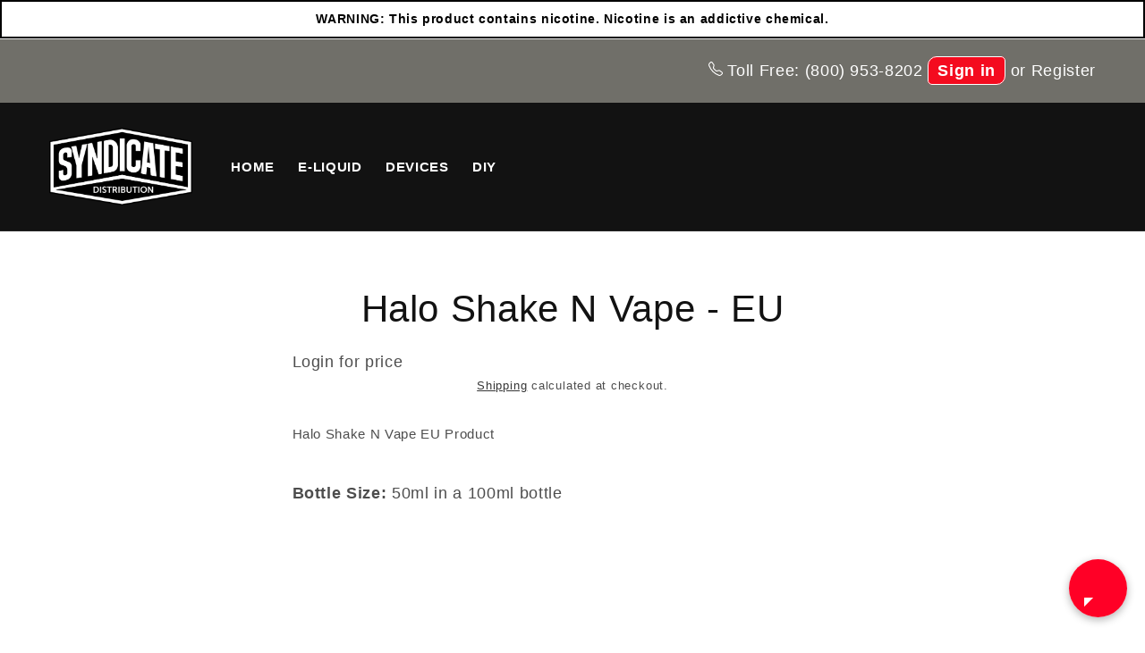

--- FILE ---
content_type: application/javascript
request_url: https://purelabs.ladesk.com/scripts/track_visit.php?t=Y&C=Track&B=2durv7c96ra8pdpr44jggb1dzweylk63&S=gnuwbi8w0qntd2io49kh72twob5bkm62&pt=Halo%20Shake%20N%20Vape%20-%20EU%20%E2%80%93%20Syndicate%20Distribution&url=__S__syndicatedistribution.com%2Fproducts%2Fhalo-shake-n-vape-eu&ref=&sr=1280x720&ud=%7B%7D&vn=Y&ci=&jstk=Y
body_size: 35
content:
LiveAgent.instance.initTracker(new LiveAgent.TrackPushStream('5.60.2.20260123071332', '1579bef8d5_vb_', 'u265086_a39e', 'https://1.ue1.vbus.apps.ladesk.com/5_60_2_20260123071332/','https://2.ue1.vbus.apps.ladesk.com/5_60_2_20260123071332/','https://3.ue1.vbus.apps.ladesk.com/5_60_2_20260123071332/','https://4.ue1.vbus.apps.ladesk.com/5_60_2_20260123071332/','https://5.ue1.vbus.apps.ladesk.com/5_60_2_20260123071332/','https://6.ue1.vbus.apps.ladesk.com/5_60_2_20260123071332/'));
LiveAgent.setCookieOnTopDomain(LiveAgent.instance.getVisitorIdCookieName_(), LiveAgent.instance.browserId, 30);
LiveAgent.instance.addInvitationForPull('0yzk2zdk', 5, function (isNewVisitor, url, referrerUrl) {
    return ((url.indexOf('https://www.syndicatedistribution.com/') >= 0));
});
LiveAgent.instance.addInvitationForPull('0rdt5usq', 15, function (isNewVisitor, url, referrerUrl) {
    return ((url.indexOf('halovapeclub.com') >= 0));
});
